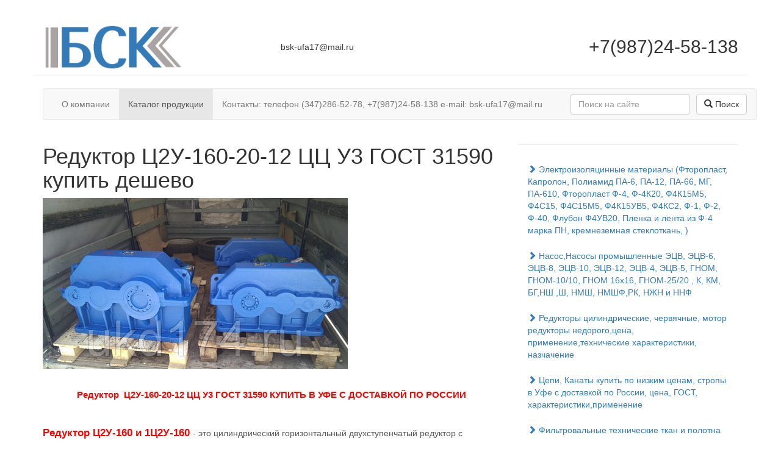

--- FILE ---
content_type: text/html; charset=UTF-8
request_url: https://xn--80aabcu3abgigonty2f.xn--p1ai/katalog-produkcii/reduktory/reduktor-c2u-160-20-12-cc-u3-gost-31590.html
body_size: 5597
content:
<!DOCTYPE html>
<html>
<head>
<meta charset="utf-8">
<meta http-equiv="X-UA-Compatible" content="IE=edge">
<meta name="viewport" content="width=device-width, initial-scale=1">
<meta name="robots" content="index, follow">
<meta name="yandex-verification" content="ad5674950ae795e4" />
<base href="https://xn--80aabcu3abgigonty2f.xn--p1ai/">
<title>Редуктор Ц2У-160-20-12 ЦЦ У3 ГОСТ 31590  купить недорого</title>
<meta name="description" content="Купить по низким ценам  Редуктор Ц2У-160-20-12 ЦЦ У3 ГОСТ 31590 с Уфе с доставкой по России, цена, ГОСТ, технические характеристики, применение, назначение, недорого, паспорт">

<link rel="icon" href="/favicon.ico" type="image/x-icon">
<link rel="shortcut icon" href="/favicon.ico" type="image/x-icon">

<script type="text/javascript" src="https://ajax.googleapis.com/ajax/libs/jquery/1.12.4/jquery.min.js"></script>
<script>window.jQuery || document.write('<script src="/assets/components/site/web/vendor/jquery.min.js"><\/script>')</script>
<!--[if lt IE 9]>
  <script src="https://oss.maxcdn.com/html5shiv/3.7.3/html5shiv.min.js"></script>
  <script src="https://oss.maxcdn.com/respond/1.4.2/respond.min.js"></script>
<![endif]-->


<link rel="stylesheet" href="/assets/components/minifyx/cache/styles_323a998ca1.min.css" type="text/css" />

<!--/assets/cache_image/assets/components/site/web/img/spec1_1x1_98d.png-->

<!-- Yandex.Metrika counter --> <script type="text/javascript" > (function(m,e,t,r,i,k,a){m[i]=m[i]||function(){(m[i].a=m[i].a||[]).push(arguments)}; m[i].l=1*new Date();k=e.createElement(t),a=e.getElementsByTagName(t)[0],k.async=1,k.src=r,a.parentNode.insertBefore(k,a)}) (window, document, "script", "https://mc.yandex.ru/metrika/tag.js", "ym"); ym(43775599, "init", { id:43775599, clickmap:true, trackLinks:true, accurateTrackBounce:true, webvisor:true }); </script> <noscript><div><img src="https://mc.yandex.ru/watch/43775599" style="position:absolute; left:-9999px;" alt="" /></div></noscript> <!-- /Yandex.Metrika counter -->
<link rel="stylesheet" href="/assets/components/pdotools/css/pdopage.min.css" type="text/css" />
<script type="text/javascript">pdoPage = {callbacks: {}, keys: {}, configs: {}};</script>
<link rel="canonical" href="https://xn--80aabcu3abgigonty2f.xn--p1ai/katalog-produkcii/reduktory/reduktor-c2u-160-20-12-cc-u3-gost-31590.html"/>
</head>
<body>
  <div class="container">
    <header class="page-header row">
  <div class="col-sm-4">
    <h2 style=" margin: 0">
      <a href="https://xn--80aabcu3abgigonty2f.xn--p1ai/" id="logo">
        
          <img src="/assets/images/logo.png" class="img-responsive" style=" max-height: 75px">
      </a>
    </h2>
  </div>
  <div class="col-sm-4">
    <p style="margin-top: 27px;">
      bsk-ufa17@mail.ru
    </p>
  </div>
  <div class="col-sm-4">
    <h2 class="text-right">
      <nobr>+7(987)24-58-138</nobr>
    </h2>
  </div>
</header>
    <nav class="navbar navbar-default container">
  <ul class="nav navbar-nav"><li class="first"><a href="about.html" >О компании</a></li><li class="active"><a href="katalog-produkcii/" >Каталог продукции</a></li><li class="last"><a href="kontakty-telefon-(347)286-52-78-e-mail-bsk-ufa17mail.ru.html" >Контакты: телефон (347)286-52-78,  +7(987)24-58-138 e-mail: bsk-ufa17@mail.ru</a></li></ul>
  
  <div class="serch_form">
      
      <form  action="rezultaty-poiska.html" method="get" class="msearch2" >
 
	
			<input type="text" class="form-control ui-autocomplete-input" name="query" placeholder="Поиск на сайте" value="" >
	
		<button type="submit" class="btn btn-default">
			<i class="glyphicon glyphicon-search"></i> Поиск
		</button>
 
</form>


 
  </div>
</nav>
    <section class="row">
      <article class="col-sm-8">
        <h1>Редуктор Ц2У-160-20-12 ЦЦ У3 ГОСТ 31590 купить дешево</h1>
<img class="img-responsive" src="assets/images/25-02-2022/9m8tpg-reduktor.jpg" alt="" />
<div class="user-inner">
<h2 style="text-align: center;"><span style="color: #ff0000; font-weight: bold; font-size: 15px;">Редуктор&nbsp; Ц2У-160-20-12 ЦЦ У3 ГОСТ 31590 КУПИТЬ В УФЕ С ДОСТАВКОЙ ПО РОССИИ</span></h2>

<p>&nbsp;</p>
</div>

<div class="user-inner">
<p><span style="text-align: start; color: #555555; font-weight: 400; font-style: normal; font-size: 14px;"><span style="color: #ff0000; font-weight: bold; font-size: 17px;">Редуктор Ц2У-160 и 1Ц2У-160 </span>- это цилиндрический горизонтальный двухступенчатый редуктор с межосевым расстоянием тихоходной ступени 160 мм. Производится с передаточными числами 8; <strong>10; 12,5; 16; 20; 25; 31,5; 40</strong>, номинальный крутящий момент на выходном валу - 1000 Нм. Стандартное исполнение валов - коническое, цилиндрическое и в виде части зубчатой муфты под заказ. Применяется для привода лебедок, кранов, элеваторов (норий), конвееров, грануляторов, дробилок, станков, других машин и механизмов в пределах допустимого крутящего момента. Предназначен для эксплуатации в продолжительных или повторно-кратковременных режимах работы с постоянными или переменными нагрузками. При работе в реверсивном режиме, нагрузка по крутящему моменту снижается на 30%. Технические характеристики Характеристики двухступенчатого редуктора Ц2У-160 и 1Ц2У-160 взяты из технического паспорта производителя, соответствуют ГОСТ 20373. В таблице технических параметров указаны: ряд передаточных чисел, крутящий момент при разных режимах работы, номинальная нагрузка, вес. Редуктор Передаточное число Крутящий момент, Нм Номинальная радиальная нагрузка на валу, Н КПД Объем масла, л Масса, кг ПВ=63 ПВ=40 ПВ=25 ПВ=16 Тихоходный Быстроходный Чугун Алюминий Ц2У-160 /1Ц2У-160 8; 10; 12,5; 16; 20; 25; 31,5; 40 1000 1250 1600 2000 8000 1000 0,97 4,5 95 55 Частота вращения входного вала не должна превышать 1500 об/мин. Рассчитаны на работу при запыленности воздуха не более 10 мг/м³. Мощность подводимого привода определяется по формуле: Pвых=(Мвых*Nвых)/(9740*U), квт.<span>&nbsp;</span></span></p>

<p>&nbsp;</p>

<p style="text-align: center;">&nbsp;</p>
</div>

<article class="products-wrap res-wrapper items-wrap">
<h3>Электроизоляционные материалы</h3>

<div class="product-item inline" id="item33964643">
<div class="wrapper" style="width:156px">
<div class="-relative" style="height:120px"><a href="https://bashsnabkomplekt.nethouse.ru/products/nasosy-tipa-km"><picture><source type="image/webp" /><img alt="Насосы типа КМ" class="product-preview-img" height="120" src="https://i.siteapi.org/aVab-FNwcqYSZWXAY2bYLIYikvo=/0x0:1200x1046/fit-in/156x120/center/top/filters:fill(transparent):format(png)/526ffb0fd8da4f7.s2.siteapi.org/img/6sdcj1oo2okck88gs4ckowww4sk4cg" title="Насосы типа КМ" width="156" /></picture></a></div>

<p class="product-link -table"><span class="-table-cell"><a class="blue" href="https://bashsnabkomplekt.nethouse.ru/products/nasosy-tipa-km">Насосы типа КМ</a></span></p>

<p><span class="old-price"><span class="product-price-data" data-cost="19000">19&nbsp;000&nbsp;₽ </span></span><span class="price sale-price"><span class="product-price-data" data-cost="18300"> 18&nbsp;300&nbsp;₽ </span></span></p>
</div>
</div>

<div class="product-item inline" id="item33964729">
<div class="wrapper" style="width:156px">
<div class="-relative" style="height:120px"><a href="https://bashsnabkomplekt.nethouse.ru/products/nasosy-ehcv"><picture><source type="image/webp" /><img alt="Насосы ЭЦВ купить продать цена гост (насос погружной ЭЦВ)" class="product-preview-img" height="120" src="https://i.siteapi.org/ocEr3--7pU3ugRYSup8_cbBKMWs=/0x0:800x736/fit-in/156x120/center/top/filters:fill(transparent):format(png)/526ffb0fd8da4f7.s2.siteapi.org/img/jc639j0iydwsk0ks0c4s4wsgwgc04g" title="Насосы ЭЦВ купить продать цена гост (насос погружной ЭЦВ)" width="156" /></picture></a></div>

<p class="product-link -table"><strong><span class="-table-cell">Насосы ЭЦВ купить продать цена гост (насос погружной ЭЦВ)</span></strong></p>

<p><span class="old-price"><span class="product-price-data" data-cost="2600">2&nbsp;600&nbsp;₽ </span></span><span class="price sale-price"><span class="product-price-data" data-cost="2300"> 2&nbsp;300&nbsp;₽ </span></span></p>
</div>
</div>

<div class="product-item inline" id="item33944295">
<div class="wrapper" style="width:156px">
<div class="-relative" style="height:120px">
<div class="marker type-4 size-small">
<div class="marker-icon size-small type-4">
<div class="left">&nbsp;</div>

<div class="center">&nbsp;</div>

<div class="right">&nbsp;</div>
</div>
</div>
<a href="https://bashsnabkomplekt.nethouse.ru/products/lenta-fum"><picture><source type="image/webp" /><img alt="Лента ФУМ, ГОСТ,лента ФУМ цена, купить продать в Уфе, фторопластовая лента ФУМ, ГОСТ 24222-80, лента фторопластовая уплотнительная, лента ФУМ ТУ6-05-1388-86" class="product-preview-img" height="120" src="https://i.siteapi.org/KkYF2Q-5-2MT-ooOmOo_vyf3v4g=/0x0:600x462/fit-in/156x120/center/top/filters:fill(transparent):format(png)/526ffb0fd8da4f7.s2.siteapi.org/img/m3yvj2bct6owwosskoggck884gs44c" title="Лента ФУМ, ГОСТ,лента ФУМ цена, купить продать в Уфе, фторопластовая лента ФУМ, ГОСТ 24222-80, лента фторопластовая уплотнительная, лента ФУМ ТУ6-05-1388-86" width="156" /></picture></a></div>

<p class="product-link -table"><strong><span class="-table-cell">Лента ФУМ, ГОСТ,лента ФУМ цена, купить продать в Уфе, фторопластовая лента ФУМ, ГОСТ 24222-80, лента фторо</span></strong></p>

<div class="product-item inline" id="item33944295">
<div class="wrapper" style="width: 156px;">
<p><span class="old-price"><span class="product-price-data" data-cost="690">690&nbsp;₽&nbsp;</span></span><span class="price sale-price"><span class="product-price-data" data-cost="650">650&nbsp;₽</span></span></p>
</div>
</div>

<div class="product-item inline" id="item34019570">
<div class="wrapper" style="width: 156px;">
<div class="-relative" style="height: 120px;">
<div class="marker type-12 size-small">
<div class="marker-icon size-small type-12">
<div class="left">&nbsp;</div>

<div class="center">&nbsp;</div>

<div class="right">&nbsp;</div>
</div>
</div>
<a href="https://bashsnabkomplekt.nethouse.ru/products/kipernaya-lenta"><picture><source type="image/webp" /><img alt="Киперная лента" class="product-preview-img" height="120" src="https://i.siteapi.org/5gvEPiNtd7mNY6-ZxDn6Toi8oOo=/0x0:3980x2248/fit-in/156x120/center/top/filters:fill(transparent):format(png)/526ffb0fd8da4f7.s2.siteapi.org/img/n09f77qxq5cgcwws4g48g8ss8go8ss" title="Киперная лента" width="156" /></picture></a></div>

<p class="product-link -table"><span class="-table-cell"><a class="blue" href="https://bashsnabkomplekt.nethouse.ru/products/kipernaya-lenta">Киперная лента</a></span></p>
</div>
</div>

<p class="product-link -table"><span class="-table-cell"><span class="old-price"><span class="product-price-data" data-cost="980">980&nbsp;₽&nbsp;</span></span><span class="price sale-price"><span class="product-price-data" data-cost="1">1&nbsp;₽</span></span></span></p>

<p class="product-link -table"><span class="-table-cell"><span class="price sale-price"><span class="product-price-data" data-cost="1">ф</span></span><strong>пластовая уплотнительная, лента ФУМ ТУ6-05-1388-86</strong></span></p>
</div>
</div>
</article>


<br>
<div id="child_list">
  <div class="rows">
      
  
  </div>
  <div class="pagination"><ul class="pagination pagination-lg"></ul></div>
</div>

      </article>
      <aside class="col-sm-4">
        <hr>
<ul class="nav nav-pills nav-stacked" style="
    list-style-type: none;
">
    <li>
    <a href="katalog-produkcii/elektroizolyaconnye-polimernye-materialy/" title="Электроизоляцинные материалы (Фторопласт, Капролон, Полиамид ПА-6, ПА-12, ПА-66, МГ, ПА-610, Фторопласт Ф-4, Ф-4К20, Ф4К15М5, Ф4С15, Ф4С15М5, Ф4К15УВ5, Ф4КС2, Ф-1, Ф-2, Ф-40, Флубон Ф4УВ20, Пленка и лента из Ф-4 марка ПН, кремнеземная стеклоткань, )"><span class="glyphicon glyphicon-chevron-right" aria-hidden="true"></span> Электроизоляцинные материалы (Фторопласт, Капролон, Полиамид ПА-6, ПА-12, ПА-66, МГ, ПА-610, Фторопласт Ф-4, Ф-4К20, Ф4К15М5, Ф4С15, Ф4С15М5, Ф4К15УВ5, Ф4КС2, Ф-1, Ф-2, Ф-40, Флубон Ф4УВ20, Пленка и лента из Ф-4 марка ПН, кремнеземная стеклоткань, )</a>
</li>
<li>
    <a href="katalog-produkcii/promyshlennye-nasosy/" title="Насос,Насосы промышленные ЭЦВ, ЭЦВ-6, ЭЦВ-8, ЭЦВ-10, ЭЦВ-12, ЭЦВ-4, ЭЦВ-5, ГНОМ, ГНОМ-10/10, ГНОМ 16х16, ГНОМ-25/20 , К, КМ, БГ,НШ ,Ш, НМШ, НМШФ,РК, НЖН и ННФ"><span class="glyphicon glyphicon-chevron-right" aria-hidden="true"></span> Насос,Насосы промышленные ЭЦВ, ЭЦВ-6, ЭЦВ-8, ЭЦВ-10, ЭЦВ-12, ЭЦВ-4, ЭЦВ-5, ГНОМ, ГНОМ-10/10, ГНОМ 16х16, ГНОМ-25/20 , К, КМ, БГ,НШ ,Ш, НМШ, НМШФ,РК, НЖН и ННФ</a>
</li>
<li>
    <a href="katalog-produkcii/reduktory/" title="Редукторы цилиндрические, червячные, мотор редукторы недорого,цена, применение,технические характеристики, назчачение"><span class="glyphicon glyphicon-chevron-right" aria-hidden="true"></span> Редукторы цилиндрические, червячные, мотор редукторы недорого,цена, применение,технические характеристики, назчачение</a>
</li>
<li>
    <a href="katalog-produkcii/tsepi/" title="Цепи, Канаты купить по низким ценам, стропы  в Уфе с доставкой по России, цена, ГОСТ, характеристики,применение"><span class="glyphicon glyphicon-chevron-right" aria-hidden="true"></span> Цепи, Канаты купить по низким ценам, стропы  в Уфе с доставкой по России, цена, ГОСТ, характеристики,применение</a>
</li>
<li>
    <a href="katalog-produkcii/filtrovalnye-tehnicheskie-tkani-i-polotna/" title="Фильтровальные технические ткан  и полотна недорого в Уфе, Стеклоткани марок Т, ТСФ, ЭЗ, СС, ССШ, СДА, СТП, ТСОН, РСП, СММТ, И, ПС, КТ, ТС, БТ, Н, ТБН, ТБК, ТСФ, ССФ,Битум БН 70/30 (меш. 40 кг),Полотно нетканое клеёное объёмное СПБ,Войлок, войлочные ленты"><span class="glyphicon glyphicon-chevron-right" aria-hidden="true"></span> Фильтровальные технические ткан  и полотна недорого в Уфе, Стеклоткани марок Т, ТСФ, ЭЗ, СС, ССШ, СДА, СТП, ТСОН, РСП, СММТ, И, ПС, КТ, ТС, БТ, Н, ТБН, ТБК, ТСФ, ССФ,Битум БН 70/30 (меш. 40 кг),Полотно нетканое клеёное объёмное СПБ,Войлок, войлочные ленты</a>
</li>
<li>
    <a href="katalog-produkcii/otopitelno-ventilyacionnoe-oborudovanie/" title="Вентиляторы"><span class="glyphicon glyphicon-chevron-right" aria-hidden="true"></span> Вентиляторы</a>
</li>
</ul>

<hr>

      </aside>
    </section>
    <footer>
    <hr>
	<div class="row">
		<div class="col-xs-6">
		    <p>&copy; 2017—2026 БашСнабКомплект</p>
		</div>
		<div class="col-xs-6">
			<p class="text-right">
			  <small><a href="http://новый-тренд.рф/" target="_blank" title="Создание и продвижение сайтов - Новый Тренд">Создание и продвижение сайтов - Новый Тренд</a></small>
			</p>
		</div>
	</div>
</footer>
  </div>
  <script type="text/javascript" src="/assets/components/minifyx/cache/scripts_a5531d8237.min.js"></script>
<script type="text/javascript" src="/assets/components/pdotools/js/pdopage.min.js"></script>
<script type="text/javascript">pdoPage.initialize({"wrapper":"#child_list","rows":"#child_list .rows","pagination":"#child_list .pagination","link":"#child_list .pagination a","more":"#pdopage .btn-more","moreTpl":"<button class=\"btn btn-primary btn-more\">\u0417\u0430\u0433\u0440\u0443\u0437\u0438\u0442\u044c \u0435\u0449\u0435<\/button>","mode":"default","history":1,"pageVarKey":"page","pageLimit":"15","assetsUrl":"\/assets\/components\/pdotools\/","connectorUrl":"\/assets\/components\/pdotools\/connector.php","pageId":2703,"hash":"e8e2071976907554910797c1b88940d081972ec3","scrollTop":true});</script>
</body>
</html>